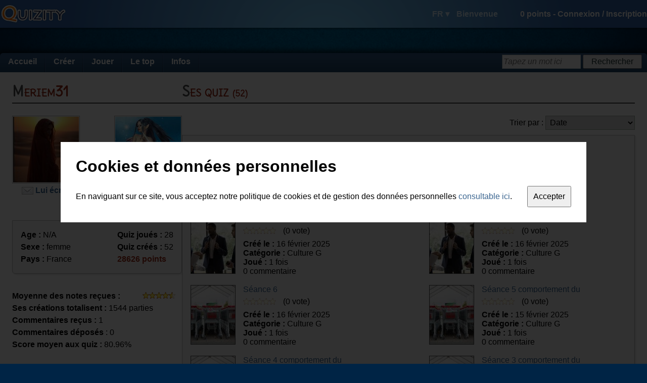

--- FILE ---
content_type: text/html; charset=utf-8
request_url: https://fr.quizity.com/Meriem31
body_size: 6391
content:
<!DOCTYPE html PUBLIC "-//W3C//DTD XHTML 1.0 Transitional//EN" "http://www.w3.org/TR/xhtml1/DTD/xhtml1-transitional.dtd">
<html xmlns="http://www.w3.org/1999/xhtml" xml:lang="fr" lang="fr">
	<head>
		<title>Profil de Meriem31 - Quizity</title>
		
		<link rel="icon" href="https://static.quizity.com/images/common/icon.gif" type="image/x-icon" />
		<link rel="shortcut icon" href="https://static.quizity.com/images/common/icon.gif" type="image/x-icon" />
		
		<link type="application/rss+xml" title="Les quiz les plus récents" href="//feeds.feedburner.com/QuizityLatestQuizesFR" rel="alternate" />
		<link type="text/css" href="//fonts.googleapis.com/css?family=Delius" rel="stylesheet" />
		
		<link type="text/css" href="https://static.quizity.com/css/common_theme_1.css?v=51" rel="stylesheet" />
		
		
		<link type="text/css" href="https://static.quizity.com/css/member_profile_theme_1.css?v=5" rel="stylesheet" />
		
		
		
		<meta http-equiv="Content-Type" content="text/html;charset=UTF-8" />
		<meta http-equiv="Content-Security-Policy" content="default-src 'self' 'unsafe-eval' 'unsafe-inline' about: data: gap: mailto:
			https://*.allocine.com
			http://*.allocine.fr
			https://*.allocine.fr
			https://*.dailymotion.com
			https://*.dmcdn.net
			https://*.doubleclick.net
			https://*.facebook.com
			https://*.facebook.net
			https://*.google.com
			https://*.google.co.uk
			https://*.google.fr
			https://google-analytics.com
			https://*.google-analytics.com
			https://*.googleadservices.com
			https://*.googleapis.com
			https://*.googlesyndication.com
			http://*.googletagmanager.com
			https://*.googletagmanager.com
			https://*.googletagservices.com
			https://*.gstatic.com
			https://*.quizity.com
			https://vimeo.com
			https://*.vimeo.com
			https://*.vimeocdn.com
			https://*.youtube.com;"
		>
		<meta name="robots" content="index" />
		<meta name="language" content="fr" />
		<meta name="keywords" content="quiz,quizz,créer,exporter quiz,quiz blog,qcm,questionnaire," />
		<meta property="og:site_name" content="Quizity.com" />
		<meta name="twitter:card" content="summary" />
		<meta name="twitter:site" content="@quizity" />
		<meta name="twitter:description" content="Quizity.com - create and play thousands of quizzes" />
		
		
		<script type="text/javascript" src="//ajax.googleapis.com/ajax/libs/jquery/1.12.2/jquery.min.js"></script>
		<script type="text/javascript" src="//ajax.googleapis.com/ajax/libs/swfobject/2.2/swfobject.js"></script>
		<script type="text/javascript" src="https://static.quizity.com/js/common_fr.js?v=73"></script>
		<script type="text/javascript">
			var currentpage_name = "member_profile",
				ipcountry_id = 220,
				alocale_id = 1,
				member = {
					admin_publication: false,
					id: 0,
					level_gender: 1,
					login: "",
					language: "fr",
					level: {"level":"0","code":"nihilo","name_en_0":"Spirit","name_en_1":"Spirit","name_fr_0":"Esprit","name_fr_1":"Esprit","points":"0"},
					logo: 0,
					notifications: {
						unread: {}
					},
					sessid: "7qmntini8fkm5l38jat4e4n5ai",
					points: 0
				},
				theme_id = 1;
			$(document).bind("ready", function(){
				
			});
			
		</script>
		<script type="text/javascript" src="https://static.quizity.com/js/member_profile_fr.js?v=9"></script><script type="text/javascript">
	var profile_id = 245794,
		profile_login = "Meriem31",
		profile_allow_comments = 1;</script>
	</head>
	
	<body>
		<div id="fb-root"></div>
		<div id="toplayer"></div>
		<div id="body2">
			<div id="header">
				<div id="header_center" class="qz_awhite row items-center">
					<a href="/"><i id="quizity_logo"></i></a>
					<div class="col-grow">
						<i id="header_notif_message" class="sprite_png notif_icon"></i>
						<i id="header_notif_message_star" class="sprite_png notif_icon_star"></i>
						<i id="header_notif_notification" class="sprite_png notif_icon"></i>
						<i id="header_notif_notification_star" class="sprite_png notif_icon_star"></i>
					</div>
					<div id="header_right">
							<span id="header_langdisc">
								<span id="header_lang">FR ▾</span>
								<span id="header_welcome">Bienvenue</span>
								<i id="header_logout" title="Déconnexion" class="sprite_png tooltip"></i>
							</span>
							<span id="header_info">
								<span id="header_points">0</span> points - 
								<span id="header_join">
									<span id="header_log_in">Connexion</span> / 
									<span id="header_register">Inscription</span>
								</span>
								<span id="header_joined">
									<span id="header_login" title="Cliquez ici pour accéder à votre espace membre" class="tooltip"></span>
									<img src="" alt="" id="header_logo_member" title="Cliquez ici pour accéder à votre espace membre" class="tooltip" />
									<img src="" alt="" id="header_logo_level" />
								</span>
							</span>
						</div>
				</div>
			</div>
			<div id="body_center">
				<div id="headerspace"></div>
				<div id="body_page">
					<div id="menu" class="qz_awhite">
						<ul>
							<li>
								<a href="/">Accueil</a>
							</li><li>
								<a href="/create/quiz/0/">Créer</a>
								<ul>
									<li><a href="/create/quiz/0/">Créer un quiz</a></li>
									<li><a href="/account_manage.php">Gérer mes créations</a></li>
								</ul>
							</li><li>
								<a href="/quiz_categories_all.php">Jouer</a>
								<ul>
									<li><a href="/quiz_categories_all.php">Toutes les catégories</a></li>
									<li><a href="/categories/quiz/1/cinéma/index.html">Cinéma</a></li>
									<li><a href="/categories/quiz/2/musique/index.html">Musique</a></li>
									<li><a href="/categories/quiz/3/séries_tv/index.html">Séries TV</a></li>
									<li><a href="/categories/quiz/6/technologies_médias/index.html">Technologies et médias</a></li>
									<li><a href="/categories/quiz/5/bandes_dessinées/index.html">Bandes dessinées</a></li>
									<li><a href="/categories/quiz/8/littérature/index.html">Littérature</a></li>
									<li><a href="/categories/quiz/7/culture_générale/index.html">Culture générale</a></li>
									<li><a href="/categories/quiz/4/tests_aptitude/index.html">Tests d'aptitudes</a></li>
									<li><a href="/categories/quiz/9/sport/index.html">Sport</a></li>
								</ul>
							</li><li>
								<a href="/thetop/mostplayed/1/top.php?c=quiz">Le top</a>
								<ul>
									<li><a href="/thetop/mostplayed/1/top.php?c=quiz">Les plus populaires</a></li>
									<li><a href="/thetop/latest/1/top.php?c=quiz">Les plus récents</a></li>
									<li><a href="/thetop/bestrated/1/top.php?c=quiz">Les mieux notés</a></li>
									<li><a href="/ranking_members.php">Le classement des membres</a></li>
								</ul>
							</li><li>
								<a href="/blog.php?page=1">Infos</a>
								<ul>
									<li><a href="/blog.php?page=1">Blog</a></li>
									<li><a href="/comments_latest.php">Les derniers commentaires</a></li>
									<li><a href="/aboutus.php">A propos de Quizity</a></li>
								</ul>
							</li>
						</ul>
						<div id="menusearch_div">
							<form id="menusearch_form" method="post" action="#">
								<input id="menusearch" type="text" name="sw" class="qz_input" onfocus="qz_inputhint_focus(this)" onblur="menusearch_blur()" />
								<input id="menusearch_button" type="submit" value="Rechercher" class="qz_button" />
							</form>
						</div>
					</div><div class="body_content row justify-between items-start">
		<div id="col_l">
		
			<div class="h1_regular_cont"><h1 class="h1_regular">Meriem31</h1></div>
			<div id="member_logo" class="member_logo_left">
				<span class="qz_member_logo qz_member_logo_nohover "><img src="https://static.quizity.com/images/member/245794.jpg" alt="Meriem31" /></span>
				<div id="contact">
					<img src="https://static.quizity.com/images/common/message.png" /> <span class="qz_alike" onclick="qz_message_new(profile_id, profile_login)"><b>Lui écrire</b></span>
				</div>
			</div>
			
			<span id="level_img" class="qz_member_logo qz_member_logo_nohover"><img src="https://static.quizity.com/images/level/21_0_PNY8vx.jpg" /></span>
		<div id="level_caption">
			<b>Rang : <span class="qz_burgandy">Sirène</span></b><br />(niveau 21)
		</div>
			
			<br class="qz_clearboth" />
			
			<div id="member_info">
				<div id="databox" class="box">
					<div class="box_content">
						<div class="row justify-between">
							<div>
								
								<b>Age :</b> N/A<br />
								<b>Sexe :</b> femme<br />
								<b>Pays :</b> France<br />
								<!---->
								
							</div>
							<div>
								<b>Quiz joués :</b> 28<br />
								<b>Quiz créés :</b> 52<br />
								<b class="qz_burgandy">28626 points</b>
							</div>
						</div>
						<span id="member_comment"></span>
					</div>
				</div>
				
				<b>Moyenne des notes reçues :</b> <span id="member_rating" class="star_rating">4.5</span><br />
				<b>Ses créations totalisent :</b> 1544 parties<br />
				<b>Commentaires reçus :</b> 1<br />
				<b>Commentaires déposés</b> : 0<br />
				<b>Score moyen aux quiz :</b> 80.96%<br /><br />
				
				<b>Inscrit le :</b> 7 décembre 2022<br />
				<b>Dernière connexion le :</b> 16 février 2025<br />
				
			</div>
			
			<div id="report">
				<img src="https://static.quizity.com/images/profile/theme_1/report.png" class="alignmiddle" />
				<span class="qz_alike" onclick="report_show()"><b>Signaler un abus sur cette page</b></span>
			</div><script>var commentsTotalNb = 0;</script><!--<div class="h1_regular_cont"><h1 class="h1_regular">Ses abonnés</h1></div><div class="ssf_cont"></div>--><div class="h1_regular_cont"><h1 class="h1_regular">Ses favoris</h1></div><div class="ssf_cont">Meriem31 n'a pas encore de favoris</div></div><div id="col_r" class="col-grow"><!--Chaque playlist ci-dessous est un petit groupe de créations spécialement sélectionnées pour vous par Meriem31. Amusez-vous bien !--><div class="h1_regular_cont"><h1 class="h1_regular">Ses quiz <span>(52)</span></h1></div><span id="sort_selector">Trier par : <select id="ss_quiz" class="qz_select"><option value="datetime">Date</option><option value="title">Titre</option><option value="played">Popularité</option><option value="comments">Nb de commentaires</option><option value="notesavg">Note moyenne</option><option value="notesnb">Nb de votes</option><option value="category">Categorie</option></select></span><br class="qz_clearboth" /><div class="box"><div class="box_content"><div id="slidePagin_wrapper_quiz" class="slidePagin_wrapper"><div id="slidePagin_slider_quiz" class="slidePagin_slider"><ul><li><a href="/play/quiz/51586/p1_cognitive_wooclap_prof_psycho">P1 cognitive wooclap prof</a><span>51586</span><span>fr</span><span>2022-12-07 17:44:39</span><span>7 décembre 2022</span><span>Philo, psy</span><span>28</span><span>0</span><span>0</span><span>0.00</span><span>0</span><span>7.50</span></li><li><a href="/play/quiz/51587/P2_psycho_cognitive_utj2">P2 psycho cognitive</a><span>51587</span><span>fr</span><span>2022-12-07 17:40:58</span><span>7 décembre 2022</span><span>Philo, psy</span><span>33</span><span>0</span><span>1</span><span>4.00</span><span>0</span><span>7.50</span></li><li><a href="/play/quiz/51588/P3_psycho_cognitive_utj2">P3 psycho cognitive</a><span>51588</span><span>fr</span><span>2023-02-14 22:33:31</span><span>14 février 2023</span><span>Philo, psy</span><span>11</span><span>0</span><span>0</span><span>0.00</span><span>0</span><span>7.50</span></li><li><a href="/play/quiz/51963/dew_chap1_l3_utj2_psychologie">Dew chap1</a><span>51963</span><span>fr</span><span>2023-02-14 22:33:00</span><span>14 février 2023</span><span>Philo, psy</span><span>150</span><span>0</span><span>0</span><span>0.00</span><span>0</span><span>7.50</span></li><li><a href="/play/quiz/51968/dev_chap_4_dev_socio-affectif_à_l_adolescence_l3_utj2_psychologie">Dev chap 4 dev socio-affectif à l'adolescence</a><span>51968</span><span>fr</span><span>2023-02-15 17:24:33</span><span>15 février 2023</span><span>Philo, psy</span><span>66</span><span>0</span><span>0</span><span>0.00</span><span>0</span><span>7.50</span></li><li><a href="/play/quiz/51970/dev_chap_5_utj2_psychologie_l3">Dev chap 5</a><span>51970</span><span>fr</span><span>2023-02-15 18:30:32</span><span>15 février 2023</span><span>Philo, psy</span><span>10</span><span>0</span><span>0</span><span>0.00</span><span>0</span><span>7.50</span></li><li><a href="/play/quiz/51971/chapitre_6_l3_utj2_psychologie">Chapitre 6</a><span>51971</span><span>fr</span><span>2023-02-15 18:52:01</span><span>15 février 2023</span><span>Philo, psy</span><span>29</span><span>0</span><span>0</span><span>0.00</span><span>0</span><span>7.50</span></li><li><a href="/play/quiz/51980/psychologie_clinique_P1_utj2_l3">Psychologie clinique P1</a><span>51980</span><span>fr</span><span>2023-02-16 20:36:39</span><span>16 février 2023</span><span>Philo, psy</span><span>101</span><span>1</span><span>0</span><span>0.00</span><span>0</span><span>7.50</span></li><li><a href="/play/quiz/51982/Partie_2_chapitre_1_Clinique_utj2_l3_psychologique">Partie 2 chapitre 1 Clinique</a><span>51982</span><span>fr</span><span>2023-02-16 21:52:58</span><span>16 février 2023</span><span>Philo, psy</span><span>86</span><span>0</span><span>0</span><span>0.00</span><span>0</span><span>7.50</span></li><li><a href="/play/quiz/51984/Partie_2_chapitre_1_Signes_diagnostiques_et_indicateurs_cliniques_des_fonctionnements_limites_utj2_l3_psychologie">Partie 2 chapitre 1: Signes diagnostiques et indicateurs cliniques des fonctionnements limites</a><span>51984</span><span>fr</span><span>2023-02-17 00:40:55</span><span>17 février 2023</span><span>Philo, psy</span><span>63</span><span>0</span><span>0</span><span>0.00</span><span>0</span><span>7.50</span></li><li><a href="/play/quiz/51987/P1_chapitre_5_La_3eme_vague_des_TCC_utj2_l3_psychologie">P1 chapitre 5 La 3eme vague des TCC</a><span>51987</span><span>fr</span><span>2023-02-17 15:30:00</span><span>17 février 2023</span><span>Philo, psy</span><span>13</span><span>0</span><span>0</span><span>0.00</span><span>0</span><span>7.50</span></li><li><a href="/play/quiz/51989/P2_chapitre_5_Spécificités_du_travail_psychique_de_subjectivation_et_de_l’aménagement_défensif_utj2_l3_psychologie">P2 chapitre 5: Spécificités du travail psychique de subjectivation et de l’aménagement défensif</a><span>51989</span><span>fr</span><span>2023-02-17 16:50:56</span><span>17 février 2023</span><span>Philo, psy</span><span>23</span><span>0</span><span>0</span><span>0.00</span><span>0</span><span>7.50</span></li><li><a href="/play/quiz/51991/Partie_1_chapitre_4_utj2_l3_psychologie">Partie 1 chapitre 4 :</a><span>51991</span><span>fr</span><span>2023-02-17 17:45:46</span><span>17 février 2023</span><span>Philo, psy</span><span>85</span><span>0</span><span>1</span><span>5.00</span><span>0</span><span>7.50</span></li><li><a href="/play/quiz/51992/P2_chapitre_4_Le_travail_psychique_de_séparation_utj2_l3_psychologie">P2 chapitre 4 Le travail psychique de séparation</a><span>51992</span><span>fr</span><span>2023-02-17 18:08:06</span><span>17 février 2023</span><span>Philo, psy</span><span>33</span><span>0</span><span>0</span><span>0.00</span><span>0</span><span>7.50</span></li><li><a href="/play/quiz/51994/Neuro_3_P1_–_L’héminégligence_atteinte_de_la_voie_occipito-pariétale_dorsale_utj2_l3_psychologie">Neuro 3 P1 – L’héminégligence : atteinte de la voie occipito-pariétale dorsale</a><span>51994</span><span>fr</span><span>2023-02-17 23:19:32</span><span>17 février 2023</span><span>Philo, psy</span><span>89</span><span>0</span><span>0</span><span>0.00</span><span>0</span><span>7.50</span></li><li><a href="/play/quiz/51995/Neuro_3_P2_–_L’héminégligence_atteinte_de_la_voie_occipito-pariétale_dorsale_utj2_l3_psychologie">Neuro 3 P2 – L’héminégligence : atteinte de la voie occipito-pariétale dorsale</a><span>51995</span><span>fr</span><span>2023-02-17 23:46:19</span><span>17 février 2023</span><span>Philo, psy</span><span>61</span><span>0</span><span>0</span><span>0.00</span><span>0</span><span>7.50</span></li><li><a href="/play/quiz/52000/P1_chap_1_Perception_et_agnosies_utj2_l3_psychologie">P1 chap 1: Perception et agnosies</a><span>52000</span><span>fr</span><span>2023-02-18 18:33:20</span><span>18 février 2023</span><span>Philo, psy</span><span>203</span><span>0</span><span>1</span><span>5.00</span><span>0</span><span>7.50</span></li><li><a href="/play/quiz/52001/P1_chap_2_Les_agnosies_visuelles_atteinte_de_la_voie_occipito-temporale_utj2_l3_psychologie">P1 chap 2:Les agnosies visuelles : atteinte de la voie occipito-temporale</a><span>52001</span><span>fr</span><span>2023-02-18 21:20:16</span><span>18 février 2023</span><span>Philo, psy</span><span>127</span><span>0</span><span>0</span><span>0.00</span><span>0</span><span>7.50</span></li><li><a href="/play/quiz/52002/P2_chap_1_L’étude_de_la_localisation_cérébrale_des_fonctions_mentales_au_fil_du_temps_utj2_l3_psychologie">P2 chap 1:L’étude de la localisation cérébrale des fonctions mentales au fil du temps</a><span>52002</span><span>fr</span><span>2023-02-18 21:28:46</span><span>18 février 2023</span><span>Philo, psy</span><span>78</span><span>0</span><span>0</span><span>0.00</span><span>0</span><span>7.50</span></li><li><a href="/play/quiz/52003/P2_chap_2Neuroimagerie_anatomique_utj2_l3_psychologie">P2 chap 2Neuroimagerie anatomique</a><span>52003</span><span>fr</span><span>2023-02-18 22:05:21</span><span>18 février 2023</span><span>Philo, psy</span><span>73</span><span>0</span><span>0</span><span>0.00</span><span>0</span><span>7.50</span></li><li><a href="/play/quiz/52015/P2_chap_3_utj2_l3_psychologie">P2 chap 3</a><span>52015</span><span>fr</span><span>2023-02-20 22:29:34</span><span>20 février 2023</span><span>Philo, psy</span><span>52</span><span>0</span><span>0</span><span>0.00</span><span>0</span><span>7.50</span></li><li><a href="/play/quiz/52016/P2_chap_4_Imagerie_cérébrale_fonctionnelle_contraintes_techniques_et_limites_épistémologiques_utj2_l3_psychologie">P2 chap 4. Imagerie cérébrale fonctionnelle contraintes techniques et limites épistémologiques</a><span>52016</span><span>fr</span><span>2023-02-20 23:44:20</span><span>20 février 2023</span><span>Philo, psy</span><span>40</span><span>0</span><span>0</span><span>0.00</span><span>0</span><span>7.50</span></li><li><a href="/play/quiz/53950/diagnostique_stratégique_intro_tsm">Diagnostique stratégique intro</a><span>53950</span><span>fr</span><span>2024-11-09 19:03:35</span><span>9 novembre 2024</span><span>Economie</span><span>6</span><span>0</span><span>0</span><span>0.00</span><span>0</span><span>7.49</span></li><li><a href="/play/quiz/53951/diagnostique_stratégique_chapitre_1_tsm">Diagnostique stratégique chapitre 1</a><span>53951</span><span>fr</span><span>2024-11-09 19:22:24</span><span>9 novembre 2024</span><span>Economie</span><span>4</span><span>0</span><span>0</span><span>0.00</span><span>0</span><span>7.49</span></li><li><a href="/play/quiz/53952/chapitre_3_diagnostique_stratégique_tsm">Chapitre 3 diagnostique stratégique</a><span>53952</span><span>fr</span><span>2024-11-09 20:01:39</span><span>9 novembre 2024</span><span>Economie</span><span>3</span><span>0</span><span>0</span><span>0.00</span><span>0</span><span>7.49</span></li><li><a href="/play/quiz/53953/chapitre_5_diagnostique_stratégique_economie">Chapitre 5 diagnostique stratégique</a><span>53953</span><span>fr</span><span>2024-11-10 12:27:24</span><span>10 novembre 2024</span><span>Economie</span><span>4</span><span>0</span><span>0</span><span>0.00</span><span>0</span><span>7.49</span></li><li><a href="/play/quiz/53954/chapitre_4_diagnostique_stratégique_tsm">Chapitre 4 diagnostique stratégique</a><span>53954</span><span>fr</span><span>2024-11-10 13:36:45</span><span>10 novembre 2024</span><span>Economie</span><span>5</span><span>0</span><span>0</span><span>0.00</span><span>0</span><span>7.49</span></li><li><a href="/play/quiz/53956/politique_de_distribution_chapitre_1_tsm">Politique de distribution chapitre 1</a><span>53956</span><span>fr</span><span>2024-11-10 16:35:12</span><span>10 novembre 2024</span><span>Culture G</span><span>5</span><span>0</span><span>0</span><span>0.00</span><span>0</span><span>7.88</span></li><li><a href="/play/quiz/53957/chapitre_2_politique_de_distribution_tsm">Chapitre 2 politique de distribution</a><span>53957</span><span>fr</span><span>2024-11-10 19:16:18</span><span>10 novembre 2024</span><span>Culture G</span><span>3</span><span>0</span><span>0</span><span>0.00</span><span>0</span><span>7.88</span></li><li><a href="/play/quiz/53958/chapitre_3_politique_de_distribution_tsm">Chapitre 3 politique de distribution</a><span>53958</span><span>fr</span><span>2024-11-10 19:32:05</span><span>10 novembre 2024</span><span>Culture G</span><span>5</span><span>0</span><span>0</span><span>0.00</span><span>0</span><span>7.88</span></li><li><a href="/play/quiz/53960/CM1_L3_product_and_brand_management_tsm_marketing_s5">CM1 L3 product and brand management</a><span>53960</span><span>fr</span><span>2024-11-10 20:35:13</span><span>10 novembre 2024</span><span>Culture G</span><span>3</span><span>0</span><span>0</span><span>0.00</span><span>0</span><span>7.88</span></li><li><a href="/play/quiz/53961/cm2_L3_tsm_product_and_brand_management">Cm2 L3 tsm product and brand management</a><span>53961</span><span>fr</span><span>2024-11-10 23:08:27</span><span>10 novembre 2024</span><span>Culture G</span><span>4</span><span>0</span><span>0</span><span>0.00</span><span>0</span><span>7.88</span></li><li><a href="/play/quiz/53962/CM3_product_and_brand_management_tsm_l3">CM3 product and brand management</a><span>53962</span><span>fr</span><span>2024-11-10 23:20:01</span><span>10 novembre 2024</span><span>Culture G</span><span>3</span><span>0</span><span>0</span><span>0.00</span><span>0</span><span>7.88</span></li><li><a href="/play/quiz/53963/CM4_product_and_brand_management_tsm_l3_marketing">CM4 product and brand management</a><span>53963</span><span>fr</span><span>2024-11-10 23:44:04</span><span>10 novembre 2024</span><span>Culture G</span><span>3</span><span>0</span><span>0</span><span>0.00</span><span>0</span><span>7.88</span></li><li><a href="/play/quiz/53964/CM5_product_and_brand_management_tsm_l3_marketing">CM5 product and brand management</a><span>53964</span><span>fr</span><span>2024-11-11 00:07:41</span><span>11 novembre 2024</span><span>Culture G</span><span>4</span><span>0</span><span>0</span><span>0.00</span><span>0</span><span>7.88</span></li><li><a href="/play/quiz/53965/CM6_product_and_brand_management_tsm_l3_marketing">CM6 product and brand management</a><span>53965</span><span>fr</span><span>2024-11-11 00:26:12</span><span>11 novembre 2024</span><span>Culture G</span><span>4</span><span>0</span><span>0</span><span>0.00</span><span>0</span><span>7.88</span></li><li><a href="/play/quiz/53966/Final_product_and_brand_management_l3_tsm_marketing">Final product and brand management</a><span>53966</span><span>fr</span><span>2024-11-11 11:59:44</span><span>11 novembre 2024</span><span>Culture G</span><span>5</span><span>0</span><span>0</span><span>0.00</span><span>0</span><span>7.88</span></li><li><a href="/play/quiz/53967/chapitre_1_management_l3_tsm_marketing">Chapitre 1 management</a><span>53967</span><span>fr</span><span>2024-11-11 18:18:41</span><span>11 novembre 2024</span><span>Culture G</span><span>6</span><span>0</span><span>0</span><span>0.00</span><span>0</span><span>7.88</span></li><li><a href="/play/quiz/53968/chapitre_2_management_l3_tsm_si">Chapitre 2  management</a><span>53968</span><span>fr</span><span>2024-11-11 18:18:35</span><span>11 novembre 2024</span><span>Culture G</span><span>3</span><span>0</span><span>0</span><span>0.00</span><span>0</span><span>7.88</span></li><li><a href="/play/quiz/53972/chapitre_4_management_l3_tsm_toulouse">Chapitre 4 management</a><span>53972</span><span>fr</span><span>2024-11-11 18:55:01</span><span>11 novembre 2024</span><span>Culture G</span><span>2</span><span>0</span><span>0</span><span>0.00</span><span>0</span><span>7.88</span></li><li><a href="/play/quiz/53973/chapitre_5_management_l3_tsm">Chapitre 5 management</a><span>53973</span><span>fr</span><span>2024-11-11 13:41:38</span><span>11 novembre 2024</span><span>Culture G</span><span>2</span><span>0</span><span>0</span><span>0.00</span><span>0</span><span>7.88</span></li><li><a href="/play/quiz/54002/technique_de_négociation_chapitre_1_tsm_l3_marketing">Technique de négociation chapitre 1</a><span>54002</span><span>fr</span><span>2024-11-20 07:06:51</span><span>20 novembre 2024</span><span>Culture G</span><span>4</span><span>0</span><span>0</span><span>0.00</span><span>0</span><span>7.88</span></li><li><a href="/play/quiz/54154/comportement_du_consommateur_CM1_marketing_tsm">Comportement du consommateur CM1</a><span>54154</span><span>fr</span><span>2025-02-15 22:24:24</span><span>15 février 2025</span><span>Culture G</span><span>4</span><span>0</span><span>1</span><span>4.00</span><span>0</span><span>7.88</span></li><li><a href="/play/quiz/54155/séance_2_comportement_du_consommateurs_tsm">Séance 2 comportement du consommateurs</a><span>54155</span><span>fr</span><span>2025-02-15 22:37:36</span><span>15 février 2025</span><span>Culture G</span><span>1</span><span>0</span><span>0</span><span>0.00</span><span>0</span><span>7.88</span></li><li><a href="/play/quiz/54156/séance_3_comportement_du_consommateur_tsm">Séance 3 comportement du consommateur</a><span>54156</span><span>fr</span><span>2025-02-15 23:04:28</span><span>15 février 2025</span><span>Culture G</span><span>1</span><span>0</span><span>0</span><span>0.00</span><span>0</span><span>7.88</span></li><li><a href="/play/quiz/54157/séance_4_comportement_du_consommateur_tsm">Séance 4 comportement du consommateur</a><span>54157</span><span>fr</span><span>2025-02-15 23:17:24</span><span>15 février 2025</span><span>Culture G</span><span>3</span><span>0</span><span>0</span><span>0.00</span><span>0</span><span>7.88</span></li><li><a href="/play/quiz/54158/Séance_5_comportement_du_consommateur_tsm">Séance 5 comportement du consommateur</a><span>54158</span><span>fr</span><span>2025-02-15 23:30:37</span><span>15 février 2025</span><span>Culture G</span><span>1</span><span>0</span><span>0</span><span>0.00</span><span>0</span><span>7.88</span></li><li><a href="/play/quiz/54159/séance_6_tsm_comportement_consommateur">Séance 6</a><span>54159</span><span>fr</span><span>2025-02-16 09:18:02</span><span>16 février 2025</span><span>Culture G</span><span>1</span><span>0</span><span>0</span><span>0.00</span><span>0</span><span>7.88</span></li><li><a href="/play/quiz/54160/CM1_OB_tsm_organisation_behavior">CM1 OB</a><span>54160</span><span>fr</span><span>2025-02-16 09:42:28</span><span>16 février 2025</span><span>Culture G</span><span>1</span><span>0</span><span>0</span><span>0.00</span><span>0</span><span>7.88</span></li><li><a href="/play/quiz/54161/CM2_OB_tsm_organizational_behavior">CM2 OB</a><span>54161</span><span>fr</span><span>2025-02-16 10:02:17</span><span>16 février 2025</span><span>Culture G</span><span>1</span><span>0</span><span>0</span><span>0.00</span><span>0</span><span>7.88</span></li><li><a href="/play/quiz/54162/CM3_OB_tsm_organizational_behavior">CM3 OB</a><span>54162</span><span>fr</span><span>2025-02-16 10:26:08</span><span>16 février 2025</span><span>Culture G</span><span>2</span><span>0</span><span>0</span><span>0.00</span><span>0</span><span>7.88</span></li><li><a href="/play/quiz/54163/CM4_ob_tsm_organizational_behavior">CM4 ob</a><span>54163</span><span>fr</span><span>2025-02-16 11:47:59</span><span>16 février 2025</span><span>Culture G</span><span>2</span><span>0</span><span>0</span><span>0.00</span><span>0</span><span>7.88</span></li></ul></div></div></div></div><div id="profile_comments" class="box"><div class="h1_box_cont"><h1 class="h1_box">Commentaires <span>(0)</span></h1></div><div class="box_content"><div id="comments_wrapper"><ul></ul></div><div id="comments_disabled">Meriem31 a désactivé l'ajout de commentaires sur cette page.</div></div></div></div></div></div></div><div id="footer"><div id="footer_water" class="qz_awhite"><div id="footer_center"><i id="footer_palmtree" class="sprite_png"></i><i id="footer_boat" class="sprite_png"></i><p><span>A propos de Quizity</span><br /><br /><a href="/aboutus.php">▸ Qui sommes-nous ?</a><br /><a href="/blog.php?page=1">▸ Le blog de Quizity</a><br /><!--<a href="/aboutus.php">▸ Contactez-nous</a>--></p><p><span>Participer à Quizity</span><br /><br /><a href="/create/quiz/0/">▸ Créer un quizz</a></p><p><span>Quizity pour les webmestres</span><br /><br /><!--<a href="#">▸ Nos services pro</a><br />--><a href="/developers.php">▸ Documentation pour développeurs</a><br /><!--<a href="#">▸ Etre annonceur chez Quizity</a>--></p><p><span>Autres infos</span><br /><br /><a href="/legal.php">▸ Règlement et CGU ©</a><br /><a href="/privacy.php">▸ Données personnelles</a><br /><a href="/partners.php">▸ Annuaires</a></p></div><div id="volcano_cont"><i id="volcano_bubble_1" class="sprite_png volcano_bubble_0"></i><i id="volcano_bubble_2" class="sprite_png volcano_bubble_1"></i><i id="volcano_bubble_3" class="sprite_png volcano_bubble_1"></i><i id="volcano_bubble_4" class="sprite_png volcano_bubble_1"></i><i id="volcano" class="sprite_png"></i></div></div></div><div id="tips"></div><div id="privacy_cont"><div id="privacy"><h1 id="privacy_title">Cookies et données personnelles</h1><div><span>En naviguant sur ce site, vous acceptez notre politique de cookies et de gestion des données personnelles <a href="/privacy.php" target="_blank">consultable ici</a>.</span><input id="privacy_button" type="button" value="Accepter" /></div></div></div></div></body><script async src="https://pagead2.googlesyndication.com/pagead/js/adsbygoogle.js?client=ca-pub-5855148412139898" crossorigin="anonymous"></script></html>